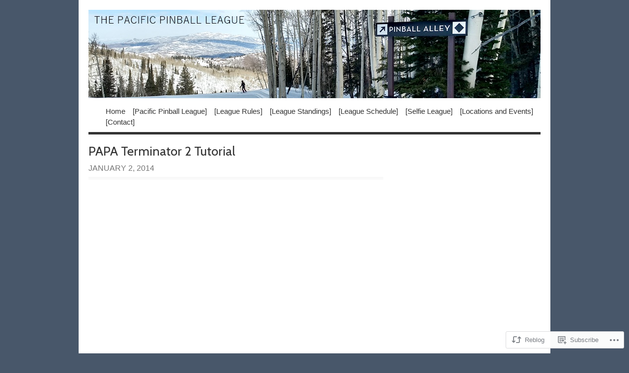

--- FILE ---
content_type: text/css;charset=utf-8
request_url: https://s0.wp.com/?custom-css=1&csblog=QRls&cscache=6&csrev=5
body_size: -59
content:
.standings-table td,.standings-table th{padding:.15em;border-color:#ccc}.standings-table td:not(.has-text-align-left){text-align:right}